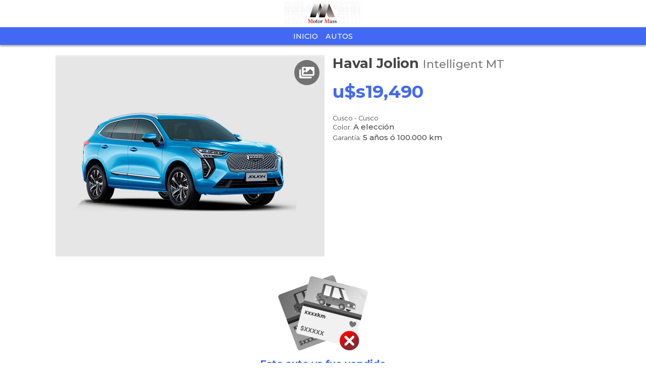

--- FILE ---
content_type: text/html; charset=utf-8
request_url: https://www.autocosmos.com.pe/motormasshavalcusco/nuevo/haval/jolion/intelligent-mt/71627b48-b1af-466a-9a18-af87c25420c6
body_size: 41974
content:
<!DOCTYPE html>
<html lang="es-PE">
<head>
    <title>Haval Jolion Intelligent MT nuevo color A eleccion precio u$s19,490</title>
    <link rel="canonical" href="https://www.autocosmos.com.pe/motormasshavalcusco/nuevo/haval/jolion/intelligent-mt/71627b48-b1af-466a-9a18-af87c25420c6" />
    <meta charset="UTF-8" />
    <meta name="author" content="Autocosmos" />
    <meta name="copyright" content="Autocosmos.com" />
    <meta name="viewport" content="width=device-width, initial-scale=1" />
    <meta name="mobile-web-app-capable" content="yes">
    <meta name="apple-mobile-web-app-status-bar-style" content="black-translucent" />
    
	<meta name="ROBOTS" content="NOINDEX" />
	<meta name="description" content="Haval Jolion Intelligent MT nuevo color A eleccion precio u$s19,490 en Cusco, Cusco, Peru En venta por Haval Motor Mass Cusco" />

    <link href="/css/mitienda/template01/themes/azul.css?v=0o9zPxO9MH3uebBJ2ukRB4wntCAgFJaNvVKbWaGVv1E" rel="stylesheet" />
    <link href="/css/mitienda/template01/style.min.css?v=skpLaUnW82v_1x-9i4vlLEa-UOOkUwlu3TkQtHeySrY" rel="stylesheet" />
    
	<style>
		.contact__floating-button.m-fixed:before {
			content: "¡Preguntar!";
		}

		@media (min-width: 768px) {
			.contact__floating-button.m-fixed:before {
				content: none;
			}

			.contact__floating-button.m-fixed:after {
				content: "¡Preguntar!";
			}
		}
	</style>

    
<script>
window.dataLayer = window.dataLayer || [];
window.dataLayer.push({'gtm.start':new Date().getTime(),event:'gtm.js'});
</script>
<script async src="https://www.googletagmanager.com/gtm.js?id=GTM-TV9Z354"></script>
    
    
    
    
    
</head>
<body>
    
    
    <div data-role="menu-burger-overlay" class="menu-overlay"></div>
    <header class="header">
        
        <div class="headerBox">
    <div class="headerWrapper">
        <div class="headerContainer">
            <div class="wrapperLogo">
                <a href="/motormasshavalcusco">
                    <img class="partnerLogo" src="https://acroadtrip.blob.core.windows.net/agencias-imgs/pe/000000264382/logopub.jpg" alt="Haval Motor Mass Cusco" />
                </a>
            </div>
            <div class="subHeaderWrapper">
                <div class="subHeader">
                    <ul class="subNav">
                            <li><a href="/motormasshavalcusco" title="Inicio" class="subNav__item">Inicio</a></li>
                            <li><a href="/motormasshavalcusco/autos" title="Autos" class="subNav__item">Autos</a></li>
                    </ul>
                </div>
            </div>
        </div>
    </div>
</div>
    </header>
    <main>
        <article>
	<section class="section">
		<div class="car-detail m-publicacion">
			<div class="car-detail__description">
				<div class="car-detail__header">
					<h1 class="car-detail__model"><span class="car-detail__brand">Haval</span> Jolion <span class="car-detail__version">Intelligent MT</span></h1>
					<div class="price-info">
							<div class="car-detail__price"><span>u$s19,490</span></div>
					</div>
					<div class="more-info">
						<div class="car-detail__location">
							<span class="car-detail__city">Cusco</span> - <span class="car-detail__province">Cusco</span>
						</div>
								<p class="car-detail__origin">Color: <span>A elecci&#xF3;n</span></p>
								<p class="car-detail__origin">Garantía: <span>5 a&#xF1;os &#xF3; 100.000 km</span></p>
					</div>
					<div style="display:flex;justify-content:center;align-items:center;flex-wrap:wrap;">
				</div>
				</div>
				<div class="car-detail__image ">
					<figure data-gallery-slider="trigger" data-gallery-slider-target="#slider-dialog" data-gallery-slider-show-full-screen-class="modal-gallery-visible" data-gallery-slider-hide-full-screen-class="modal-gallery-hidden">
						<img src="https://acroadtrip.blob.core.windows.net/catalogo-imagenes/l/RT_V_215e06f0f2e0418ab11dcaf9a23ba920.jpg" alt="foto Haval Jolion Intelligent MT nuevo color A elecci&#xF3;n precio u$s19,490" />
							<span class="show-gallery"><svg xmlns="http://www.w3.org/2000/svg" class="images-solid" viewBox="0 0 576 512"><path fill="currentColor" d="M480 416v16c0 26.51-21.49 48-48 48H48c-26.51 0-48-21.49-48-48V176c0-26.51 21.49-48 48-48h16v208c0 44.112 35.888 80 80 80h336zm96-80V80c0-26.51-21.49-48-48-48H144c-26.51 0-48 21.49-48 48v256c0 26.51 21.49 48 48 48h384c26.51 0 48-21.49 48-48zM256 128c0 26.51-21.49 48-48 48s-48-21.49-48-48 21.49-48 48-48 48 21.49 48 48zm-96 144l55.515-55.515c4.686-4.686 12.284-4.686 16.971 0L272 256l135.515-135.515c4.686-4.686 12.284-4.686 16.971 0L512 208v112H160v-48z" /></svg></span>
					</figure>
				</div>
			
			</div>
				<div class="car-detail__form m-message">
					<img src="/img/icons/anuncioNot.svg" alt="Auto agotado">
					<p>Este auto ya fue vendido</p>
					<a href="/motormasshavalcusco/autos" class="btn m-primary m-outline">Ver otros anuncios</a>
				</div>
		</div>
	</section>

		<section class="section">
			<h2 class="car-detail__title">Especificaciones técnicas</h2>
			<div class="m-full">
					<table class="ficha">
						<caption class="m-small">Motor</caption>
						<thead>
							<tr>
								<th>Datos</th>
								<th>Especificaciones</th>
							</tr>
						</thead>
						<tbody>
								<tr>
									<td>Combustible</td>
									<td>gasolina</td>
								</tr>
								<tr>
									<td>Cilindrada</td>
									<td>1500 cc</td>
								</tr>
								<tr>
									<td>Potencia</td>
									<td>141/6000 hp/rpm</td>
								</tr>
								<tr>
									<td>Torque</td>
									<td>210/2000-4400 N&#xB7;m/rpm</td>
								</tr>
								<tr>
									<td>Alimentaci&#xF3;n</td>
									<td>inyecci&#xF3;n directa</td>
								</tr>
								<tr>
									<td>Cilindros</td>
									<td>4 en l&#xED;nea</td>
								</tr>
								<tr>
									<td>V&#xE1;lvulas</td>
									<td>16</td>
								</tr>
								<tr>
									<td>Sistema start / stop</td>
									<td>s&#xED;</td>
								</tr>
						</tbody>
					</table>
					<table class="ficha">
						<caption class="m-small">Performance</caption>
						<thead>
							<tr>
								<th>Datos</th>
								<th>Especificaciones</th>
							</tr>
						</thead>
						<tbody>
								<tr>
									<td>Aceleraci&#xF3;n 0-100 km/h</td>
									<td>N/D</td>
								</tr>
								<tr>
									<td>Consumo en ciudad</td>
									<td>N/D</td>
								</tr>
								<tr>
									<td>Consumo en ruta</td>
									<td>N/D</td>
								</tr>
								<tr>
									<td>Consumo mixto</td>
									<td>N/D</td>
								</tr>
								<tr>
									<td>Velocidad m&#xE1;xima</td>
									<td>N/D</td>
								</tr>
						</tbody>
					</table>
					<table class="ficha">
						<caption class="m-small">Transmisi&#xF3;n y chasis</caption>
						<thead>
							<tr>
								<th>Datos</th>
								<th>Especificaciones</th>
							</tr>
						</thead>
						<tbody>
								<tr>
									<td>Motor - tracci&#xF3;n</td>
									<td>delantero - delantera</td>
								</tr>
								<tr>
									<td>Transmisi&#xF3;n</td>
									<td>manual 6 velocidades</td>
								</tr>
								<tr>
									<td>Neum&#xE1;ticos</td>
									<td>215/60/R17</td>
								</tr>
								<tr>
									<td>Frenos (del. - tras.)</td>
									<td>discos ventilados - discos s&#xF3;lidos</td>
								</tr>
								<tr>
									<td>Suspensi&#xF3;n delantera</td>
									<td>independiente tipo McPherson</td>
								</tr>
								<tr>
									<td>Suspensi&#xF3;n trasera</td>
									<td>barra de torsi&#xF3;n con resorte</td>
								</tr>
						</tbody>
					</table>
					<table class="ficha">
						<caption class="m-small">Medidas y capacidades</caption>
						<thead>
							<tr>
								<th>Datos</th>
								<th>Especificaciones</th>
							</tr>
						</thead>
						<tbody>
								<tr>
									<td>Largo</td>
									<td>4472 mm</td>
								</tr>
								<tr>
									<td>Ancho sin espejos</td>
									<td>1841 mm</td>
								</tr>
								<tr>
									<td>Ancho con espejos</td>
									<td>N/D</td>
								</tr>
								<tr>
									<td>Alto</td>
									<td>1619 mm</td>
								</tr>
								<tr>
									<td>Distancia entre ejes</td>
									<td>2700 mm</td>
								</tr>
								<tr>
									<td>Maletero</td>
									<td>N/D</td>
								</tr>
								<tr>
									<td>Tanque de combustible</td>
									<td>N/D</td>
								</tr>
								<tr>
									<td>Peso</td>
									<td>1740 kg</td>
								</tr>
								<tr>
									<td>Capacidad de carga</td>
									<td>N/D</td>
								</tr>
								<tr>
									<td>Altura de piso</td>
									<td>N/D</td>
								</tr>
						</tbody>
					</table>
			</div>
		</section>
		<section class="section">
			<h2 class="car-detail__title">Equipamiento</h2>
			<div class="m-full">
					<table class="ficha">
						<caption class="m-small">Confort</caption>
						<thead>
							<tr>
								<th>Datos</th>
								<th>Especificaciones</th>
							</tr>
						</thead>
						<tbody>
								<tr>
									<td>Aire acondicionado</td>
									<td>manual</td>
								</tr>
								<tr>
									<td>Asientos delanteros</td>
									<td>con ajuste manual</td>
								</tr>
								<tr>
									<td>Asientos traseros</td>
									<td>abatibles 60/40</td>
								</tr>
								<tr>
									<td>Tapicer&#xED;a</td>
									<td>tela</td>
								</tr>
								<tr>
									<td>Cierre de puertas</td>
									<td>centralizado con comando a distancia</td>
								</tr>
								<tr>
									<td>Vidrios (del. - tras.)</td>
									<td>el&#xE9;ctricos - el&#xE9;ctricos</td>
								</tr>
								<tr>
									<td>Espejos exteriores</td>
									<td>con luz de giro incorporadas, el&#xE9;ctricos</td>
								</tr>
								<tr>
									<td>Espejo interior</td>
									<td>antideslumbrante autom&#xE1;tico</td>
								</tr>
								<tr>
									<td>Faros delanteros</td>
									<td>con luces de marcha diurna, con regulaci&#xF3;n interna</td>
								</tr>
								<tr>
									<td>Faros antiniebla</td>
									<td>traseros</td>
								</tr>
								<tr>
									<td>Computadora de a bordo</td>
									<td>s&#xED;</td>
								</tr>
								<tr>
									<td>Control de velocidad crucero</td>
									<td>s&#xED;</td>
								</tr>
								<tr>
									<td>Direcci&#xF3;n asistida</td>
									<td>el&#xE9;ctrica</td>
								</tr>
								<tr>
									<td>Aros</td>
									<td>aleaci&#xF3;n</td>
								</tr>
								<tr>
									<td>Limpiaparabrisas posterior</td>
									<td>s&#xED;</td>
								</tr>
								<tr>
									<td>Techo solar</td>
									<td>no tiene</td>
								</tr>
								<tr>
									<td>Tim&#xF3;n</td>
									<td>multifunci&#xF3;n</td>
								</tr>
								<tr>
									<td>Sensores de estacionamiento</td>
									<td>traseros</td>
								</tr>
								<tr>
									<td>C&#xE1;mara de visi&#xF3;n</td>
									<td>trasera</td>
								</tr>
						</tbody>
					</table>
					<table class="ficha">
						<caption class="m-small">Seguridad</caption>
						<thead>
							<tr>
								<th>Datos</th>
								<th>Especificaciones</th>
							</tr>
						</thead>
						<tbody>
								<tr>
									<td>ABS</td>
									<td>s&#xED;</td>
								</tr>
								<tr>
									<td>Distribuci&#xF3;n electr&#xF3;nica de frenado</td>
									<td>s&#xED;</td>
								</tr>
								<tr>
									<td>Asistencia en frenada de emergencia</td>
									<td>s&#xED;</td>
								</tr>
								<tr>
									<td>Airbags</td>
									<td>conductor y acompa&#xF1;ante</td>
								</tr>
								<tr>
									<td>Alarma e inmovilizador de motor</td>
									<td>alarma e inmovilizador de motor</td>
								</tr>
								<tr>
									<td>Anclaje para asientos infantiles</td>
									<td>s&#xED;</td>
								</tr>
								<tr>
									<td>Cinturones de seguridad</td>
									<td>delanteros inerciales, traseros inerciales</td>
								</tr>
								<tr>
									<td>Otros</td>
									<td>indicador de presi&#xF3;n de neum&#xE1;ticos</td>
								</tr>
								<tr>
									<td>Tercera luz de freno</td>
									<td>s&#xED;</td>
								</tr>
								<tr>
									<td>Control de estabilidad</td>
									<td>s&#xED;</td>
								</tr>
								<tr>
									<td>Cabeceras delanteras activas</td>
									<td>s&#xED;</td>
								</tr>
						</tbody>
					</table>
					<table class="ficha">
						<caption class="m-small">Comunicaci&#xF3;n y entretenimiento</caption>
						<thead>
							<tr>
								<th>Datos</th>
								<th>Especificaciones</th>
							</tr>
						</thead>
						<tbody>
								<tr>
									<td>Equipo de m&#xFA;sica</td>
									<td>AM - FM y CD con lector de Mp3, con comandos de audio al volante</td>
								</tr>
								<tr>
									<td>Parlantes</td>
									<td> 4</td>
								</tr>
								<tr>
									<td>Conexi&#xF3;n auxiliar (iPod y Mp3)</td>
									<td>s&#xED;</td>
								</tr>
								<tr>
									<td>Conexi&#xF3;n USB</td>
									<td>s&#xED;</td>
								</tr>
								<tr>
									<td>Interfaz bluetooth</td>
									<td>s&#xED;</td>
								</tr>
								<tr>
									<td>Reproducci&#xF3;n de audio v&#xED;a bluetooth</td>
									<td>s&#xED;</td>
								</tr>
								<tr>
									<td>Pantalla</td>
									<td>t&#xE1;ctil de 10,2&quot;</td>
								</tr>
						</tbody>
					</table>
			</div>
		</section>
</article>
	<section class="section">
		<h2>Los interesados en este aviso también vieron</h2>
		<div class="grid-row-6 related-card">
				<div class="grid-col m-big">
    <article class="card listing-card m-small m-tile">
        <a href="/motormasshavalcusco/nuevo/haval/jolion/supreme-at/6c0de93e-a93a-4177-8b11-b6c588efba5d" title="Haval Jolion Supreme AT nuevo color A eleccion precio u$s22,690">
            <div class="listing-card__title">
                <span class="listing-card__brand" itemprop="brand">Haval</span>
                <span class="listing-card__name" itemprop="model">
                    <span class="listing-card__model">Jolion</span>
                    <span class="listing-card__version">Supreme AT</span>
                </span>
            </div>
            <figure class="listing-card__image">
                <img src="https://acroadtrip.blob.core.windows.net/catalogo-imagenes/m/RT_V_215e06f0f2e0418ab11dcaf9a23ba920.jpg" alt="Foto Haval Jolion Supreme AT nuevo color A eleccion precio u$s22,690" />
            </figure>
            <div class="listing-card__content">
                <div class="listing-card__offer">
                    <div class="listing-card__location m-ellipsis">
                        <span class="listing-card__city">Cusco | </span><span class="listing-card__province">Cusco</span>
                    </div>
                        <span class="listing-card__price">
                            <span class="listing-card__nuevo">
                                u$s22,690
                            </span>
                        </span>
                </div>
            </div>
        </a>
    </article>
</div>
				<div class="grid-col m-big">
    <article class="card listing-card m-small m-tile">
        <a href="/motormasshavalcusco/nuevo/haval/jolion/supreme-mt/1e602c89-bdd4-47bf-b493-3da4b8b5ebac" title="Haval Jolion Supreme MT nuevo color A eleccion precio u$s21,690">
            <div class="listing-card__title">
                <span class="listing-card__brand" itemprop="brand">Haval</span>
                <span class="listing-card__name" itemprop="model">
                    <span class="listing-card__model">Jolion</span>
                    <span class="listing-card__version">Supreme MT</span>
                </span>
            </div>
            <figure class="listing-card__image">
                <img src="https://acroadtrip.blob.core.windows.net/catalogo-imagenes/m/RT_V_215e06f0f2e0418ab11dcaf9a23ba920.jpg" alt="Foto Haval Jolion Supreme MT nuevo color A eleccion precio u$s21,690" />
            </figure>
            <div class="listing-card__content">
                <div class="listing-card__offer">
                    <div class="listing-card__location m-ellipsis">
                        <span class="listing-card__city">Cusco | </span><span class="listing-card__province">Cusco</span>
                    </div>
                        <span class="listing-card__price">
                            <span class="listing-card__nuevo">
                                u$s21,690
                            </span>
                        </span>
                </div>
            </div>
        </a>
    </article>
</div>
				<div class="grid-col m-big">
    <article class="card listing-card m-small m-tile">
        <a href="/motormasshavalcusco/nuevo/haval/jolion/intelligent-mt/ff70beec-8c82-4791-910d-c53c0dbc4482" title="Haval Jolion Intelligent MT nuevo color A eleccion precio u$s19,490">
            <div class="listing-card__title">
                <span class="listing-card__brand" itemprop="brand">Haval</span>
                <span class="listing-card__name" itemprop="model">
                    <span class="listing-card__model">Jolion</span>
                    <span class="listing-card__version">Intelligent MT</span>
                </span>
            </div>
            <figure class="listing-card__image">
                <img src="https://acroadtrip.blob.core.windows.net/catalogo-imagenes/m/RT_V_215e06f0f2e0418ab11dcaf9a23ba920.jpg" alt="Foto Haval Jolion Intelligent MT nuevo color A eleccion precio u$s19,490" />
            </figure>
            <div class="listing-card__content">
                <div class="listing-card__offer">
                    <div class="listing-card__location m-ellipsis">
                        <span class="listing-card__city">Cusco | </span><span class="listing-card__province">Cusco</span>
                    </div>
                        <span class="listing-card__price">
                            <span class="listing-card__nuevo">
                                u$s19,490
                            </span>
                        </span>
                </div>
            </div>
        </a>
    </article>
</div>
				<div class="grid-col m-big">
    <article class="card listing-card m-small m-tile">
        <a href="/motormasshavalcusco/nuevo/haval/jolion/supreme-at-plus/a58843a2-cd49-4a76-a264-1fcd0646c43f" title="Haval Jolion Supreme AT Plus nuevo color A eleccion precio u$s24,690">
            <div class="listing-card__title">
                <span class="listing-card__brand" itemprop="brand">Haval</span>
                <span class="listing-card__name" itemprop="model">
                    <span class="listing-card__model">Jolion</span>
                    <span class="listing-card__version">Supreme AT Plus</span>
                </span>
            </div>
            <figure class="listing-card__image">
                <img src="https://acroadtrip.blob.core.windows.net/catalogo-imagenes/m/RT_V_215e06f0f2e0418ab11dcaf9a23ba920.jpg" alt="Foto Haval Jolion Supreme AT Plus nuevo color A eleccion precio u$s24,690" />
            </figure>
            <div class="listing-card__content">
                <div class="listing-card__offer">
                    <div class="listing-card__location m-ellipsis">
                        <span class="listing-card__city">Cusco | </span><span class="listing-card__province">Cusco</span>
                    </div>
                        <span class="listing-card__price">
                            <span class="listing-card__nuevo">
                                u$s24,690
                            </span>
                        </span>
                </div>
            </div>
        </a>
    </article>
</div>
				<div class="grid-col m-big">
    <article class="card listing-card m-small m-tile">
        <a href="/motormasshavalcusco/nuevo/haval/dargo/4x4-at-supreme-plus/0dd55d5c-aca9-4a3e-b743-5ab833d122ce" title="Haval Dargo 4X4 AT Supreme Plus nuevo color A eleccion precio u$s35,990">
            <div class="listing-card__title">
                <span class="listing-card__brand" itemprop="brand">Haval</span>
                <span class="listing-card__name" itemprop="model">
                    <span class="listing-card__model">Dargo</span>
                    <span class="listing-card__version">4X4 AT Supreme Plus</span>
                </span>
            </div>
            <figure class="listing-card__image">
                <img src="https://acroadtrip.blob.core.windows.net/catalogo-imagenes/m/RT_V_5589e7a4417a4c35be33656c9fd9d288.jpg" alt="Foto Haval Dargo 4X4 AT Supreme Plus nuevo color A eleccion precio u$s35,990" />
            </figure>
            <div class="listing-card__content">
                <div class="listing-card__offer">
                    <div class="listing-card__location m-ellipsis">
                        <span class="listing-card__city">Cusco | </span><span class="listing-card__province">Cusco</span>
                    </div>
                        <span class="listing-card__price">
                            <span class="listing-card__nuevo">
                                u$s35,990
                            </span>
                        </span>
                </div>
            </div>
        </a>
    </article>
</div>
				<div class="grid-col m-big">
    <article class="card listing-card m-small m-tile">
        <a href="/motormasshavalcusco/nuevo/haval/dargo/4x4-at-supreme/d4bcec65-4f9c-440d-82fc-bf73a049f086" title="Haval Dargo 4X4 AT Supreme nuevo color A eleccion precio u$s32,990">
            <div class="listing-card__title">
                <span class="listing-card__brand" itemprop="brand">Haval</span>
                <span class="listing-card__name" itemprop="model">
                    <span class="listing-card__model">Dargo</span>
                    <span class="listing-card__version">4X4 AT Supreme</span>
                </span>
            </div>
            <figure class="listing-card__image">
                <img src="https://acroadtrip.blob.core.windows.net/catalogo-imagenes/m/RT_V_5589e7a4417a4c35be33656c9fd9d288.jpg" alt="Foto Haval Dargo 4X4 AT Supreme nuevo color A eleccion precio u$s32,990" />
            </figure>
            <div class="listing-card__content">
                <div class="listing-card__offer">
                    <div class="listing-card__location m-ellipsis">
                        <span class="listing-card__city">Cusco | </span><span class="listing-card__province">Cusco</span>
                    </div>
                        <span class="listing-card__price">
                            <span class="listing-card__nuevo">
                                u$s32,990
                            </span>
                        </span>
                </div>
            </div>
        </a>
    </article>
</div>
				<div class="grid-col m-big">
    <article class="card listing-card m-small m-tile">
        <a href="/motormasshavalcusco/nuevo/haval/h6/new-20l-supreme-4x2-at/c40c64b7-8b90-4fa5-bda8-5ee3a51b28fa" title="Haval H6 New 2.0L Supreme 4x2 AT nuevo color A eleccion precio u$s29,350">
            <div class="listing-card__title">
                <span class="listing-card__brand" itemprop="brand">Haval</span>
                <span class="listing-card__name" itemprop="model">
                    <span class="listing-card__model">H6</span>
                    <span class="listing-card__version">New 2.0L Supreme 4x2 AT</span>
                </span>
            </div>
            <figure class="listing-card__image">
                <img src="https://acroadtrip.blob.core.windows.net/catalogo-imagenes/m/RT_V_79bd3b054e9a4bbabb66978eabf44e78.jpg" alt="Foto Haval H6 New 2.0L Supreme 4x2 AT nuevo color A eleccion precio u$s29,350" />
            </figure>
            <div class="listing-card__content">
                <div class="listing-card__offer">
                    <div class="listing-card__location m-ellipsis">
                        <span class="listing-card__city">Cusco | </span><span class="listing-card__province">Cusco</span>
                    </div>
                        <span class="listing-card__price">
                            <span class="listing-card__nuevo">
                                u$s29,350
                            </span>
                        </span>
                </div>
            </div>
        </a>
    </article>
</div>
				<div class="grid-col m-big">
    <article class="card listing-card m-small m-tile">
        <a href="/motormasshavalcusco/nuevo/haval/h6/new-20l-active-4x2/e117921c-3a3b-489d-beca-07adcb863ad9" title="Haval H6 New 2.0L Active 4x2 nuevo color A eleccion precio u$s24,590">
            <div class="listing-card__title">
                <span class="listing-card__brand" itemprop="brand">Haval</span>
                <span class="listing-card__name" itemprop="model">
                    <span class="listing-card__model">H6</span>
                    <span class="listing-card__version">New 2.0L Active 4x2</span>
                </span>
            </div>
            <figure class="listing-card__image">
                <img src="https://acroadtrip.blob.core.windows.net/catalogo-imagenes/m/RT_V_79bd3b054e9a4bbabb66978eabf44e78.jpg" alt="Foto Haval H6 New 2.0L Active 4x2 nuevo color A eleccion precio u$s24,590" />
            </figure>
            <div class="listing-card__content">
                <div class="listing-card__offer">
                    <div class="listing-card__location m-ellipsis">
                        <span class="listing-card__city">Cusco | </span><span class="listing-card__province">Cusco</span>
                    </div>
                        <span class="listing-card__price">
                            <span class="listing-card__nuevo">
                                u$s24,590
                            </span>
                        </span>
                </div>
            </div>
        </a>
    </article>
</div>
				<div class="grid-col m-big">
    <article class="card listing-card m-small m-tile">
        <a href="/motormasshavalcusco/nuevo/haval/dargo/4x2-intelligent-at/49ecadb4-4ec9-48ae-9f68-7ad5d512db71" title="Haval Dargo 4x2 Intelligent AT nuevo color A eleccion precio u$s28,990">
            <div class="listing-card__title">
                <span class="listing-card__brand" itemprop="brand">Haval</span>
                <span class="listing-card__name" itemprop="model">
                    <span class="listing-card__model">Dargo</span>
                    <span class="listing-card__version">4x2 Intelligent AT</span>
                </span>
            </div>
            <figure class="listing-card__image">
                <img src="https://acroadtrip.blob.core.windows.net/catalogo-imagenes/m/RT_V_5589e7a4417a4c35be33656c9fd9d288.jpg" alt="Foto Haval Dargo 4x2 Intelligent AT nuevo color A eleccion precio u$s28,990" />
            </figure>
            <div class="listing-card__content">
                <div class="listing-card__offer">
                    <div class="listing-card__location m-ellipsis">
                        <span class="listing-card__city">Cusco | </span><span class="listing-card__province">Cusco</span>
                    </div>
                        <span class="listing-card__price">
                            <span class="listing-card__nuevo">
                                u$s28,990
                            </span>
                        </span>
                </div>
            </div>
        </a>
    </article>
</div>
				<div class="grid-col m-big">
    <article class="card listing-card m-small m-tile">
        <a href="/motormasshavalcusco/nuevo/haval/h6/new-20l-supreme-4x4-at/a5542e67-4fad-4d9d-baaf-c08891718824" title="Haval H6 New 2.0L Supreme 4x4 AT nuevo color A eleccion precio u$s30,990">
            <div class="listing-card__title">
                <span class="listing-card__brand" itemprop="brand">Haval</span>
                <span class="listing-card__name" itemprop="model">
                    <span class="listing-card__model">H6</span>
                    <span class="listing-card__version">New 2.0L Supreme 4x4 AT</span>
                </span>
            </div>
            <figure class="listing-card__image">
                <img src="https://acroadtrip.blob.core.windows.net/catalogo-imagenes/m/RT_V_79bd3b054e9a4bbabb66978eabf44e78.jpg" alt="Foto Haval H6 New 2.0L Supreme 4x4 AT nuevo color A eleccion precio u$s30,990" />
            </figure>
            <div class="listing-card__content">
                <div class="listing-card__offer">
                    <div class="listing-card__location m-ellipsis">
                        <span class="listing-card__city">Cusco | </span><span class="listing-card__province">Cusco</span>
                    </div>
                        <span class="listing-card__price">
                            <span class="listing-card__nuevo">
                                u$s30,990
                            </span>
                        </span>
                </div>
            </div>
        </a>
    </article>
</div>
				<div class="grid-col m-big">
    <article class="card listing-card m-small m-tile">
        <a href="/motormasshavalcusco/nuevo/haval/h6/new-20l-intelligent-4x2-at/8dc59a36-29e4-419e-a366-41ee104a18c3" title="Haval H6 New 2.0L Intelligent 4x2 AT nuevo color A eleccion precio u$s26,190">
            <div class="listing-card__title">
                <span class="listing-card__brand" itemprop="brand">Haval</span>
                <span class="listing-card__name" itemprop="model">
                    <span class="listing-card__model">H6</span>
                    <span class="listing-card__version">New 2.0L Intelligent 4x2 AT</span>
                </span>
            </div>
            <figure class="listing-card__image">
                <img src="https://acroadtrip.blob.core.windows.net/catalogo-imagenes/m/RT_V_79bd3b054e9a4bbabb66978eabf44e78.jpg" alt="Foto Haval H6 New 2.0L Intelligent 4x2 AT nuevo color A eleccion precio u$s26,190" />
            </figure>
            <div class="listing-card__content">
                <div class="listing-card__offer">
                    <div class="listing-card__location m-ellipsis">
                        <span class="listing-card__city">Cusco | </span><span class="listing-card__province">Cusco</span>
                    </div>
                        <span class="listing-card__price">
                            <span class="listing-card__nuevo">
                                u$s26,190
                            </span>
                        </span>
                </div>
            </div>
        </a>
    </article>
</div>
		</div>
	</section>
	<section id="slider-dialog" class="modal-fullScreen" tabindex="-1" role="dialog" aria-hidden="true">
	<div class="gallery-fullScreen">
		<header>
			<button class="btn" data-gallery-slider="close">Cerrar <svg xmlns="http://www.w3.org/2000/svg" class="times-circle-solid" viewBox="0 0 512 512"><path fill="currentColor" d="M256 8C119 8 8 119 8 256s111 248 248 248 248-111 248-248S393 8 256 8zm0 448c-110.5 0-200-89.5-200-200S145.5 56 256 56s200 89.5 200 200-89.5 200-200 200zm101.8-262.2L295.6 256l62.2 62.2c4.7 4.7 4.7 12.3 0 17l-22.6 22.6c-4.7 4.7-12.3 4.7-17 0L256 295.6l-62.2 62.2c-4.7 4.7-12.3 4.7-17 0l-22.6-22.6c-4.7-4.7-4.7-12.3 0-17l62.2-62.2-62.2-62.2c-4.7-4.7-4.7-12.3 0-17l22.6-22.6c4.7-4.7 12.3-4.7 17 0l62.2 62.2 62.2-62.2c4.7-4.7 12.3-4.7 17 0l22.6 22.6c4.7 4.7 4.7 12.3 0 17z" /></svg></button>
			<h4 class="m-ellipsis"><span class="brand">Haval </span><span class="model">Jolion </span><span class="version">Intelligent MT</span></h4>
		</header>
        <div class="slide-container" data-gallery-slider="slides-background">
                <picture  class="slide-img">
                    <source media="(min-width:800px)" data-gallery-slider-img-srcset="https://acroadtrip.blob.core.windows.net/catalogo-imagenes/xl/RT_V_215e06f0f2e0418ab11dcaf9a23ba920.jpg" />
                    <source media="(min-width:480px)" data-gallery-slider-img-srcset="https://acroadtrip.blob.core.windows.net/catalogo-imagenes/m/RT_V_215e06f0f2e0418ab11dcaf9a23ba920.jpg" />
                    <source media="(min-width:1px)" data-gallery-slider-img-srcset="https://acroadtrip.blob.core.windows.net/catalogo-imagenes/s/RT_V_215e06f0f2e0418ab11dcaf9a23ba920.jpg" />
                    <img style="height: 100%;max-height: 98%;margin: auto;width: 100%;max-width: 100%;" data-gallery-slider="slide" />
                </picture>
                <picture  class="slide-img">
                    <source media="(min-width:800px)" data-gallery-slider-img-srcset="https://acroadtrip.blob.core.windows.net/catalogo-imagenes/xl/RT_V_29ec3e3f5efa4fc68d68c21f38ad4e62.jpg" />
                    <source media="(min-width:480px)" data-gallery-slider-img-srcset="https://acroadtrip.blob.core.windows.net/catalogo-imagenes/m/RT_V_29ec3e3f5efa4fc68d68c21f38ad4e62.jpg" />
                    <source media="(min-width:1px)" data-gallery-slider-img-srcset="https://acroadtrip.blob.core.windows.net/catalogo-imagenes/s/RT_V_29ec3e3f5efa4fc68d68c21f38ad4e62.jpg" />
                    <img style="height: 100%;max-height: 98%;margin: auto;width: 100%;max-width: 100%;" data-gallery-slider="slide" />
                </picture>
                <picture  class="slide-img">
                    <source media="(min-width:800px)" data-gallery-slider-img-srcset="https://acroadtrip.blob.core.windows.net/catalogo-imagenes/xl/RT_V_f2c57a4847bf4144b942e60d84170c23.jpg" />
                    <source media="(min-width:480px)" data-gallery-slider-img-srcset="https://acroadtrip.blob.core.windows.net/catalogo-imagenes/m/RT_V_f2c57a4847bf4144b942e60d84170c23.jpg" />
                    <source media="(min-width:1px)" data-gallery-slider-img-srcset="https://acroadtrip.blob.core.windows.net/catalogo-imagenes/s/RT_V_f2c57a4847bf4144b942e60d84170c23.jpg" />
                    <img style="height: 100%;max-height: 98%;margin: auto;width: 100%;max-width: 100%;" data-gallery-slider="slide" />
                </picture>
                <picture  class="slide-img">
                    <source media="(min-width:800px)" data-gallery-slider-img-srcset="https://acroadtrip.blob.core.windows.net/catalogo-imagenes/xl/RT_V_0cb8ab05741d4a328917b412b362898a.jpg" />
                    <source media="(min-width:480px)" data-gallery-slider-img-srcset="https://acroadtrip.blob.core.windows.net/catalogo-imagenes/m/RT_V_0cb8ab05741d4a328917b412b362898a.jpg" />
                    <source media="(min-width:1px)" data-gallery-slider-img-srcset="https://acroadtrip.blob.core.windows.net/catalogo-imagenes/s/RT_V_0cb8ab05741d4a328917b412b362898a.jpg" />
                    <img style="height: 100%;max-height: 98%;margin: auto;width: 100%;max-width: 100%;" data-gallery-slider="slide" />
                </picture>
                <picture  class="slide-img">
                    <source media="(min-width:800px)" data-gallery-slider-img-srcset="https://acroadtrip.blob.core.windows.net/catalogo-imagenes/xl/RT_V_f4dc071d4724467993916e55796e90db.jpg" />
                    <source media="(min-width:480px)" data-gallery-slider-img-srcset="https://acroadtrip.blob.core.windows.net/catalogo-imagenes/m/RT_V_f4dc071d4724467993916e55796e90db.jpg" />
                    <source media="(min-width:1px)" data-gallery-slider-img-srcset="https://acroadtrip.blob.core.windows.net/catalogo-imagenes/s/RT_V_f4dc071d4724467993916e55796e90db.jpg" />
                    <img style="height: 100%;max-height: 98%;margin: auto;width: 100%;max-width: 100%;" data-gallery-slider="slide" />
                </picture>
                <picture  class="slide-img">
                    <source media="(min-width:800px)" data-gallery-slider-img-srcset="https://acroadtrip.blob.core.windows.net/catalogo-imagenes/xl/RT_V_2bd41cf1abc64a15945f3c39a7539c72.jpg" />
                    <source media="(min-width:480px)" data-gallery-slider-img-srcset="https://acroadtrip.blob.core.windows.net/catalogo-imagenes/m/RT_V_2bd41cf1abc64a15945f3c39a7539c72.jpg" />
                    <source media="(min-width:1px)" data-gallery-slider-img-srcset="https://acroadtrip.blob.core.windows.net/catalogo-imagenes/s/RT_V_2bd41cf1abc64a15945f3c39a7539c72.jpg" />
                    <img style="height: 100%;max-height: 98%;margin: auto;width: 100%;max-width: 100%;" data-gallery-slider="slide" />
                </picture>
                <picture  class="slide-img">
                    <source media="(min-width:800px)" data-gallery-slider-img-srcset="https://acroadtrip.blob.core.windows.net/catalogo-imagenes/xl/RT_V_81ba7cae4ece4c3391064c3799e443df.jpg" />
                    <source media="(min-width:480px)" data-gallery-slider-img-srcset="https://acroadtrip.blob.core.windows.net/catalogo-imagenes/m/RT_V_81ba7cae4ece4c3391064c3799e443df.jpg" />
                    <source media="(min-width:1px)" data-gallery-slider-img-srcset="https://acroadtrip.blob.core.windows.net/catalogo-imagenes/s/RT_V_81ba7cae4ece4c3391064c3799e443df.jpg" />
                    <img style="height: 100%;max-height: 98%;margin: auto;width: 100%;max-width: 100%;" data-gallery-slider="slide" />
                </picture>
                <div class="buttons">
                    <button class="slider-arrow m-left" data-gallery-slider="goLeft"><svg xmlns="http://www.w3.org/2000/svg" viewBox="0 0 256 512" class="angle-left-solid"><path fill="currentColor" d="M31.7 239l136-136c9.4-9.4 24.6-9.4 33.9 0l22.6 22.6c9.4 9.4 9.4 24.6 0 33.9L127.9 256l96.4 96.4c9.4 9.4 9.4 24.6 0 33.9L201.7 409c-9.4 9.4-24.6 9.4-33.9 0l-136-136c-9.5-9.4-9.5-24.6-.1-34z" /></svg></button>
                    <button class="slider-arrow m-right" data-gallery-slider="goRight"><svg xmlns="http://www.w3.org/2000/svg" viewBox="0 0 256 512" class="angle-right-solid"><path fill="currentColor" d="M224.3 273l-136 136c-9.4 9.4-24.6 9.4-33.9 0l-22.6-22.6c-9.4-9.4-9.4-24.6 0-33.9l96.4-96.4-96.4-96.4c-9.4-9.4-9.4-24.6 0-33.9L54.3 103c9.4-9.4 24.6-9.4 33.9 0l136 136c9.5 9.4 9.5 24.6.1 34z" /></svg></button>
                </div>
        </div>
	</div>
</section>




    </main>
    <footer class="footer">
            <div class="store-address">
        <p class="store-address__title">Haval Motor Mass Cusco</p>
        <p>Av La Cultura 2222 Cusco Cusco  </p>
        <p>931792247</p>
    </div>
<div class="footerContainer">
    <div class="company">
        <nav class="nav">
            <a href="/institucional/politicaprivacidad">Política de privacidad</a><a href="/institucional/terminoscondiciones">Términos y Condiciones</a>
        </nav>

        <span class="copyright">&copy; 1999 - 2026 Autoscosmos.com | Todos los derechos reservados.</span>
    </div>

    <a class="logoACS" href="/">        
        <img src="/img/logo/logo-white.svg" alt="Autocosmos" class="logo-autocosmos" />
    </a>

</div>
    </footer>
  <script src="https://code.jquery.com/jquery-3.5.1.min.js" integrity="sha256-9/aliU8dGd2tb6OSsuzixeV4y/faTqgFtohetphbbj0=" crossorigin="anonymous">
  </script>
<script>(window.jQuery||document.write("\u003Cscript src=\u0022/lib/jquery-3.5.1.min.js\u0022 integrity=\u0022sha256-9/aliU8dGd2tb6OSsuzixeV4y/faTqgFtohetphbbj0=\u0022 crossorigin=\u0022anonymous\u0022\u003E\u003C/script\u003E"));</script>
    
	<script>
    function gCaptchaLoaded() {
    $('form').each(function (i, f) {
	    var d = $('[data-contactar-producto="captcha"]', $(f)).first();
	    d && d.length && grecaptcha.render(d[0], {'sitekey': '6LexXQATAAAAAJ7Fe4eLCg5nW9QmIJAfG6NMUs_O'});
    });
}
</script>
<script async defer src="https://www.google.com/recaptcha/api.js?onload=gCaptchaLoaded&render=explicit&hl=es-419"></script>
<script src="/bjs/ac_forms.min.js?v=BShDGQr5Oly4X0LYKeA7CCzXPKNb3ny49_zYYZ_FjIo"></script>
<script src="/bjs/ac_contactar.min.js?v=cZtSbh4baHX23VxiarLSNxc3cM1KMh7zEtVbIxffbWs"></script>
<script>
        $(function () {
            $(document).contactarProducto({
                formLoadedCallback: function ($f) {
                    var d = $('[data-contactar-producto="captcha"]', $f).first();
                    try {
                        d && d.length && grecaptcha && grecaptcha.render && grecaptcha.render(d[0], { 'sitekey': '6LexXQATAAAAAJ7Fe4eLCg5nW9QmIJAfG6NMUs_O' });
                    } catch(e){
                        console.log(e);
                    }
                }
            });
        });
</script>
	
	
		<script src="/js/ac_photosslider-1.0.min.js?v=g-Za9w1UU-jMD9kw1io9caBOK1Bq-SoPKXpVuriXjWo"></script>
	
	<script>
		$(function() {
			$('[data-role="car-detail"] a').on('click', function() {
				const dtrig = $(this);
				let dcont = dtrig.parent('[data-role="car-detail"]');
				dcont.toggleClass('m-open');
				if (!dcont.hasClass('m-open')) {
					dtrig.html('Ver más');
				} else {
					dtrig.html('Ver menos');
				}
			});
		});
	</script>

</body>
</html>
